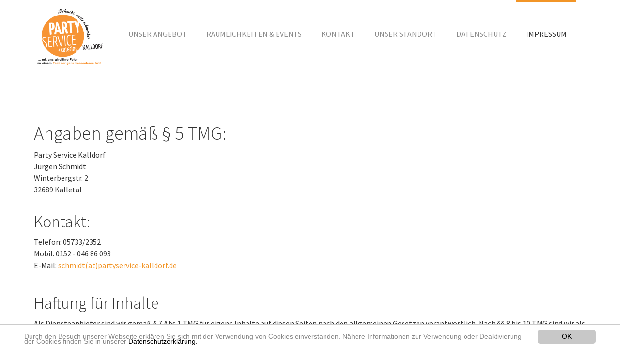

--- FILE ---
content_type: text/html; charset=utf-8
request_url: https://www.partyservice-kalldorf.de/index.php?id=8
body_size: 5907
content:
<!DOCTYPE html>
<html lang="en" dir="ltr" class="no-js">
<head>

<meta charset="utf-8">
<!-- 
	Partyservice Kalldorf - Schmidt weil's schmeckt!

	This website is powered by TYPO3 - inspiring people to share!
	TYPO3 is a free open source Content Management Framework initially created by Kasper Skaarhoj and licensed under GNU/GPL.
	TYPO3 is copyright 1998-2017 of Kasper Skaarhoj. Extensions are copyright of their respective owners.
	Information and contribution at https://typo3.org/
-->


<link rel="shortcut icon" href="/fileadmin/favicon.ico" type="image/x-icon">
<title>Impressum: Party Service Schmidt</title>
<meta name="generator" content="TYPO3 CMS">
<meta name="viewport" content="width=device-width, initial-scale=1">
<meta name="robots" content="index,follow">
<meta name="google" content="notranslate">
<meta name="apple-mobile-web-app-capable" content="no">
<meta name="description" content="Partyservice Kalldorf Schmidt - Partyservice &amp; Catering">
<meta name="keywords" content="Partyservice,Catering,Party,Service,Buffet,Events,Location,Kalldorf,Schmidt,Kalletal,OWL,Essen,Lecker,Restaurant">
<meta http-equiv="X-UA-Compatible" content="IE=edge">
<meta property="og:title" content="Impressum">
<meta property="og:site_name" content="Party Service Schmidt">

<link rel="stylesheet" type="text/css" href="https://fonts.googleapis.com/css?family=Source Sans Pro:300,400,700" media="all">
<link rel="stylesheet" type="text/css" href="/typo3conf/ext/bootstrap_package/Resources/Public/Css/ionicons.min.css?1658427549" media="all">
<link rel="stylesheet" type="text/css" href="/typo3temp/Assets/638ecf81c6.css?1744039217" media="all">
<link rel="stylesheet" type="text/css" href="/typo3temp/boostrappackage/lessphp_d1a879a6335fef5b6cb1b096d4fcc3d3e786d227.css?1744039219" media="all">
<link rel="stylesheet" type="text/css" href="/typo3conf/ext/schmidt/Resources/Public/Styles/Animsition/animsition.css?1543616425" media="all">
<link rel="stylesheet" type="text/css" href="/typo3conf/ext/schmidt/Resources/Public/Styles/Base.css?1543616389" media="all">


<script src="/typo3conf/ext/bootstrap_package/Resources/Public/JavaScript/Dist/modernizr.min.js?1658427549" type="text/javascript" async="async"></script>
<script src="/typo3conf/ext/bootstrap_package/Resources/Public/JavaScript/Dist/windowsphone-viewportfix.min.js?1658427549" type="text/javascript" async="async"></script>

<script type="text/javascript">
/*<![CDATA[*/
/*_scriptCode*/

			// decrypt helper function
		function decryptCharcode(n,start,end,offset) {
			n = n + offset;
			if (offset > 0 && n > end) {
				n = start + (n - end - 1);
			} else if (offset < 0 && n < start) {
				n = end - (start - n - 1);
			}
			return String.fromCharCode(n);
		}
			// decrypt string
		function decryptString(enc,offset) {
			var dec = "";
			var len = enc.length;
			for(var i=0; i < len; i++) {
				var n = enc.charCodeAt(i);
				if (n >= 0x2B && n <= 0x3A) {
					dec += decryptCharcode(n,0x2B,0x3A,offset);	// 0-9 . , - + / :
				} else if (n >= 0x40 && n <= 0x5A) {
					dec += decryptCharcode(n,0x40,0x5A,offset);	// A-Z @
				} else if (n >= 0x61 && n <= 0x7A) {
					dec += decryptCharcode(n,0x61,0x7A,offset);	// a-z
				} else {
					dec += enc.charAt(i);
				}
			}
			return dec;
		}
			// decrypt spam-protected emails
		function linkTo_UnCryptMailto(s) {
			location.href = decryptString(s,-2);
		}
		

/*]]>*/
</script>

<link rel="stylesheet" type="text/css" media="all"  href="https://www.partyservice-kalldorf.de/typo3conf/ext/mindshape_cookie_hint/Resources/Public/Css/light-bottom.css" />
<link rel="prev" href="/datenschutz">
</head>
<body id="p8" class="page-8 pagelevel-1 language-0 backendlayout-pagets__default layout-0">
<div id="top"></div><div class="body-bg"><a class="sr-only sr-only-focusable" href="#content"><span>Skip to main content</span></a><header class="navbar navbar-default navbar-has-image navbar-top"><div class="container"><div class="navbar-header navbar-header-main"><a class="navbar-brand navbar-brand-image" href="/"><img class="navbar-brand-logo-normal" src="/fileadmin/user_upload/Logo.gif" alt="Partyservice Kalldorf Schmidt" height="124" width="147"><img class="navbar-brand-logo-inverted" src="/typo3conf/ext/bootstrap_package/Resources/Public/Images/BootstrapPackageInverted.png" alt="Partyservice Kalldorf Schmidt" height="124" width="147"></a><button class="navbar-toggle collapsed" type="button" data-toggle="collapse" data-target=".navbar-collapse"><span class="sr-only">Toggle navigation</span><span class="icon-bar"></span><span class="icon-bar"></span><span class="icon-bar"></span></button><span class="navbar-header-border-bottom"></span></div><nav class="navbar-collapse collapse" role="navigation"><ul class="nav navbar-nav navbar-main"><li class=" "><a href="/unser-angebot" target="" title="Unser Angebot"><span>Unser Angebot</span><span class="bar"></span></a></li><li class=" dropdown"><a href="#" class="dropdown-toggle" data-toggle="dropdown" role="button" aria-haspopup="true" aria-expanded="false"><span>Räumlichkeiten &amp; Events</span><b class="caret"></b><span class="bar"></span></a><ul class="dropdown-menu"><li class=""><a href="/raeumlichkeiten-events/raeumlichkeiten" target="" title="Räumlichkeiten"><span>Räumlichkeiten</span></a></li><li class=""><a href="/raeumlichkeiten-events/events" target="" title="Events"><span>Events</span></a></li></ul></li><li class=" "><a href="/kontakt" target="" title="Kontakt"><span>Kontakt</span><span class="bar"></span></a></li><li class=" "><a href="/unser-standort" target="" title="Unser Standort"><span>Unser Standort</span><span class="bar"></span></a></li><li class=" "><a href="/datenschutz" target="" title="Datenschutz"><span>Datenschutz</span><span class="bar"></span></a></li><li class="active "><a href="/impressum" target="" title="Impressum"><span>Impressum</span><span class="bar"></span></a></li></ul></nav></div></header><div id="content" class="main-section"><!--TYPO3SEARCH_begin--><div class="section section-default"><div class="container"><div id="c6" class="frame frame-type-text frame-layout-0 default"><h1>Angaben gemäß § 5 TMG:</h1><p>Party Service Kalldorf&nbsp;<br />Jürgen Schmidt<br /> Winterbergstr. 2<br /> 32689 Kalletal<br /><br /></p><h2>Kontakt:</h2><p>Telefon: 05733/2352<br />Mobil:&nbsp;0152 - 046 86 093<br />E-Mail: <a href="javascript:linkTo_UnCryptMailto('ocknvq,uejokfvBrctvaugtxkeg\/mcnnfqth0fg');">schmidt(at)partyservice-kalldorf.de</a></p><p>&nbsp;</p><h2>Haftung für Inhalte</h2><p>Als Diensteanbieter sind wir gemäß § 7 Abs.1 TMG für eigene Inhalte auf diesen Seiten nach den allgemeinen Gesetzen verantwortlich. Nach §§ 8 bis 10 TMG sind wir als Diensteanbieter jedoch nicht verpflichtet, übermittelte oder gespeicherte fremde Informationen zu überwachen oder nach Umständen zu forschen, die auf eine rechtswidrige Tätigkeit hinweisen.</p><p>Verpflichtungen zur Entfernung oder Sperrung der Nutzung von Informationen nach den allgemeinen Gesetzen bleiben hiervon unberührt. Eine diesbezügliche Haftung ist jedoch erst ab dem Zeitpunkt der Kenntnis einer konkreten Rechtsverletzung möglich. Bei Bekanntwerden von entsprechenden Rechtsverletzungen werden wir diese Inhalte umgehend entfernen.<br /><br /></p><h2> Haftung für Links</h2><p>Unser Angebot enthält Links zu externen Webseiten Dritter, auf deren Inhalte wir keinen Einfluss haben. Deshalb können wir für diese fremden Inhalte auch keine Gewähr übernehmen. Für die Inhalte der verlinkten Seiten ist stets der jeweilige Anbieter oder Betreiber der Seiten verantwortlich. Die verlinkten Seiten wurden zum Zeitpunkt der Verlinkung auf mögliche Rechtsverstöße überprüft. Rechtswidrige Inhalte waren zum Zeitpunkt der Verlinkung nicht erkennbar.</p><p>Eine permanente inhaltliche Kontrolle der verlinkten Seiten ist jedoch ohne konkrete Anhaltspunkte einer Rechtsverletzung nicht zumutbar. Bei Bekanntwerden von Rechtsverletzungen werden wir derartige Links umgehend entfernen.<br /><br /></p><h2> Urheberrecht</h2><p>Die durch die Seitenbetreiber erstellten Inhalte und Werke auf diesen Seiten unterliegen dem deutschen Urheberrecht. Die Vervielfältigung, Bearbeitung, Verbreitung und jede Art der Verwertung außerhalb der Grenzen des Urheberrechtes bedürfen der schriftlichen Zustimmung des jeweiligen Autors bzw. Erstellers. Downloads und Kopien dieser Seite sind nur für den privaten, nicht kommerziellen Gebrauch gestattet.</p><p>Soweit die Inhalte auf dieser Seite nicht vom Betreiber erstellt wurden, werden die Urheberrechte Dritter beachtet. Insbesondere werden Inhalte Dritter als solche gekennzeichnet. Sollten Sie trotzdem auf eine Urheberrechtsverletzung aufmerksam werden, bitten wir um einen entsprechenden Hinweis. Bei Bekanntwerden von Rechtsverletzungen werden wir derartige Inhalte umgehend entfernen.</p><p>&nbsp;</p><h1>&nbsp;</h1><h1>Datenschutzerklärung</h1><h2>Datenschutz</h2><p>Die Betreiber dieser Seiten nehmen den Schutz Ihrer persönlichen Daten sehr ernst. Wir behandeln Ihre personenbezogenen Daten vertraulich und entsprechend der gesetzlichen Datenschutzvorschriften sowie dieser Datenschutzerklärung.</p><p>Die Nutzung unserer Webseite ist in der Regel ohne Angabe personenbezogener Daten möglich. Soweit auf unseren Seiten personenbezogene Daten (beispielsweise Name, Anschrift oder E-Mail-Adressen) erhoben werden, erfolgt dies, soweit möglich, stets auf freiwilliger Basis. Diese Daten werden ohne Ihre ausdrückliche Zustimmung nicht an Dritte weitergegeben.</p><p>Wir weisen darauf hin, dass die Datenübertragung im Internet (z.B. bei der Kommunikation per E-Mail) Sicherheitslücken aufweisen kann. Ein lückenloser Schutz der Daten vor dem Zugriff durch Dritte ist nicht möglich.</p><p>&nbsp;</p><h2> Cookies</h2><p>Die Internetseiten verwenden teilweise so genannte Cookies. Cookies richten auf Ihrem Rechner keinen Schaden an und enthalten keine Viren. Cookies dienen dazu, unser Angebot nutzerfreundlicher, effektiver und sicherer zu machen. Cookies sind kleine Textdateien, die auf Ihrem Rechner abgelegt werden und die Ihr Browser speichert.</p><p>Die meisten der von uns verwendeten Cookies sind so genannte „Session-Cookies“. Sie werden nach Ende Ihres Besuchs automatisch gelöscht. Andere Cookies bleiben auf Ihrem Endgerät gespeichert, bis Sie diese löschen. Diese Cookies ermöglichen es uns, Ihren Browser beim nächsten Besuch wiederzuerkennen.</p><p>Sie können Ihren Browser so einstellen, dass Sie über das Setzen von Cookies informiert werden und Cookies nur im Einzelfall erlauben, die Annahme von Cookies für bestimmte Fälle oder generell ausschließen sowie das automatische Löschen der Cookies beim Schließen des Browser aktivieren. Bei der Deaktivierung von Cookies kann die Funktionalität dieser Website eingeschränkt sein.</p><p>&nbsp;</p><h2>YouTube</h2><p> Unsere Webseite nutzt Plugins der von Google betriebenen Seite YouTube. Betreiber der Seiten ist die YouTube, LLC, 901 Cherry Ave., San Bruno, CA 94066, USA. Wenn Sie eine unserer mit einem YouTube- Plugin ausgestatteten Seiten besuchen, wird eine Verbindung zu den Servern von YouTube hergestellt. Dabei wird dem Youtube-Server mitgeteilt, welche unserer Seiten Sie besucht haben.</p><p>Wenn Sie in Ihrem YouTube-Account eingeloggt sind ermöglichen Sie YouTube, Ihr Surfverhalten direkt Ihrem persönlichen Profil zuzuordnen. Dies können Sie verhindern, indem Sie sich aus Ihrem YouTube-Account ausloggen.</p><p>Weitere Informationen zum Umgang von Nutzerdaten finden Sie in der Datenschutzerklärung von YouTube unter: <a href="https://www.google.de/intl/de/policies/privacy" target="_blank">https://www.google.de/intl/de/policies/privacy</a></p><p>&nbsp;</p><h2>Widerspruch Werbe-Mails</h2><p>Der Nutzung von im Rahmen der Impressumspflicht veröffentlichten Kontaktdaten zur Übersendung von nicht ausdrücklich angeforderter Werbung und Informationsmaterialien wird hiermit widersprochen. Die Betreiber der Seiten behalten sich ausdrücklich rechtliche Schritte im Falle der unverlangten Zusendung von Werbeinformationen, etwa durch Spam-E-Mails, vor.</p></div></div></div><!--TYPO3SEARCH_end--></div><footer><section class="section footer-section footer-section-content"><div class="container"><div class="row"><div class="col-sm-4"><div id="c14" class="frame frame-type-text frame-layout-0 default"><p><strong>Partyservice Kalldorf</strong><br />Telefon: <a href="tel:+4957332352" target="_blank">05733/2352</a><br />Mobil:&nbsp;	<a href="tel:+4915204686093" target="_blank">0152 04686093</a><br />Fax:	05733/962795<br />E-Mail: <a href="javascript:linkTo_UnCryptMailto('ocknvq,uejokfvBrctvaugtxkeg\/mcnnfqth0fg');">schmidt(at)partyservice-kalldorf.de</a></p><p>&nbsp;</p><p>&nbsp;</p></div></div><div class="col-sm-4"></div><div class="col-sm-4"><div id="c15" class="frame frame-type-menu frame-layout-0 default"><ul><li><a href="/unser-angebot" target="" title="Unser Angebot">Unser Angebot</a></li><li><a href="/raeumlichkeiten-events/raeumlichkeiten" target="" title="Räumlichkeiten &amp; Events">Räumlichkeiten &amp; Events</a></li><li><a href="/kontakt" target="" title="Kontakt">Kontakt</a></li><li><a href="/unser-standort" target="" title="Unser Standort">Unser Standort</a></li><li><a href="/datenschutz" target="" title="Datenschutz">Datenschutz</a></li><li><a href="/impressum" target="" title="Impressum">Impressum</a></li></ul></div></div></div></div></section><section class="section section-small footer-section footer-section-meta"><div class="container"><div class="frame frame-small default meta"></div><div class="frame frame-small default copyright"><p>© 2022 Partyservice Kalldorf Schmidt | <a href="/index.php?id=8">Impressum</a></p></div></div></section></footer><a class="scroll-top" title="Scroll to top" href="#top"><span class="scroll-top-icon"></span></a></div>


  <script>
    window.cookieconsent_options = {
      
        learnMore: 'Datenschutzerklärung.',
      
      dismiss: 'OK',
      message: 'Durch den Besuch unserer Webseite erklären Sie sich mit der Verwendung von Cookies einverstanden. Nähere Informationen zur Verwendung oder Deaktivierung der Cookies finden Sie in unserer',
      
        link: '/datenschutz',
      
      
    };
  </script>
<script src="/typo3conf/ext/bootstrap_package/Resources/Public/JavaScript/Libs/jquery.min.js?1658427549" type="text/javascript"></script>
<script src="/typo3conf/ext/bootstrap_package/Resources/Public/JavaScript/Dist/jquery.responsiveimages.min.js?1658427549" type="text/javascript"></script>
<script src="/typo3conf/ext/bootstrap_package/Resources/Public/JavaScript/Dist/jquery.equalheight.min.js?1658427549" type="text/javascript"></script>
<script src="/typo3conf/ext/bootstrap_package/Resources/Public/JavaScript/Libs/bootstrap.min.js?1658427549" type="text/javascript"></script>
<script src="/typo3conf/ext/bootstrap_package/Resources/Public/JavaScript/Libs/photoswipe.min.js?1658427549" type="text/javascript"></script>
<script src="/typo3conf/ext/bootstrap_package/Resources/Public/JavaScript/Libs/photoswipe-ui-default.min.js?1658427549" type="text/javascript"></script>
<script src="/typo3conf/ext/bootstrap_package/Resources/Public/JavaScript/Libs/hammer.min.js?1658427549" type="text/javascript"></script>
<script src="/typo3conf/ext/bootstrap_package/Resources/Public/JavaScript/Dist/bootstrap.swipe.min.js?1658427549" type="text/javascript"></script>
<script src="/typo3conf/ext/bootstrap_package/Resources/Public/JavaScript/Dist/bootstrap.popover.min.js?1658427549" type="text/javascript"></script>
<script src="/typo3conf/ext/bootstrap_package/Resources/Public/JavaScript/Dist/bootstrap.stickyheader.min.js?1658427549" type="text/javascript"></script>
<script src="/typo3conf/ext/bootstrap_package/Resources/Public/JavaScript/Dist/bootstrap.smoothscroll.min.js?1658427549" type="text/javascript"></script>
<script src="/typo3conf/ext/bootstrap_package/Resources/Public/JavaScript/Dist/bootstrap.lightbox.min.js?1658427549" type="text/javascript"></script>
<script src="/typo3conf/ext/bootstrap_package/Resources/Public/JavaScript/Dist/bootstrap.navbartoggle.min.js?1658427549" type="text/javascript"></script>
<script src="/typo3conf/ext/mindshape_cookie_hint/Resources/Public/Js/cookieconsent.js?1543616383" type="text/javascript"></script>
<script src="/typo3conf/ext/schmidt/Resources/Public/Scripts/animsition.js?1543616389" type="text/javascript"></script>
<script src="/typo3conf/ext/schmidt/Resources/Public/Scripts/Base.js?1543616389" type="text/javascript"></script>


</body>
</html>

--- FILE ---
content_type: text/css; charset=utf-8
request_url: https://www.partyservice-kalldorf.de/typo3temp/Assets/638ecf81c6.css?1744039217
body_size: 5082
content:
/* default styles for extension "tx_frontend" */
	.ce-align-left { text-align: left; }
	.ce-align-center { text-align: center; }
	.ce-align-right { text-align: right; }

	.ce-table td, .ce-table th { vertical-align: top; }

	.ce-textpic, .ce-nowrap .ce-bodytext, .ce-gallery, .ce-row, .ce-uploads li, .ce-uploads div { overflow: hidden; }

	.ce-left .ce-gallery, .ce-column { float: left; }
	.ce-center .ce-outer { position: relative; float: right; right: 50%; }
	.ce-center .ce-inner { position: relative; float: right; right: -50%; }
	.ce-right .ce-gallery { float: right; }

	.ce-gallery figure { display: table; margin: 0; }
	.ce-gallery figcaption { display: table-caption; caption-side: bottom; }
	.ce-gallery img { display: block; }
	.ce-gallery iframe { border-width: 0; }
	.ce-border img,
	.ce-border iframe {
		border: 2px solid black;
		padding: 0px;
	}

	.ce-intext.ce-right .ce-gallery, .ce-intext.ce-left .ce-gallery, .ce-above .ce-gallery {
		margin-bottom: 10px;
	}
	.ce-intext.ce-right .ce-gallery { margin-left: 10px; }
	.ce-intext.ce-left .ce-gallery { margin-right: 10px; }
	.ce-below .ce-gallery { margin-top: 10px; }

	.ce-column { margin-right: 10px; }
	.ce-column:last-child { margin-right: 0; }

	.ce-row { margin-bottom: 10px; }
	.ce-row:last-child { margin-bottom: 0; }

	.ce-above .ce-bodytext { clear: both; }

	.ce-intext.ce-left ol, .ce-intext.ce-left ul { padding-left: 40px; overflow: auto; }

	.ce-uploads { margin: 0; padding: 0; }
	.ce-uploads li { list-style: none outside none; margin: 1em 0; }
	.ce-uploads img { float: left; padding-right: 1em; vertical-align: top; }
	.ce-uploads span { display: block; }
/* default styles for extension "tx_form" */
		div.csc-mailform ol,
		div.csc-mailform ol li {
			margin: 0;
			padding: 0;
		}

		div.csc-mailform ol li {
			overflow: hidden;
		}

		div.csc-mailform fieldset {
			margin: 0;
			padding: 0;
			position: relative;
		}

		div.csc-mailform legend {
			margin-left: 1em;
			color: #000000;
			font-weight: bold;
		}

		div.csc-mailform fieldset ol {
			padding: 1em 1em 0 1em;
		}

		div.csc-mailform fieldset li {
			padding: 0.5em;
			margin-bottom: 0.5em;
			list-style: none;
		}

		div.csc-mailform fieldset.submit {
			border-style: none;
		}

		/**
		 * Normal label
		 * Left aligned, in front of input
		 */
		div.csc-mailform li label {
			float: left;
			width: 13em;
			margin-right: 1em;
			vertical-align: baseline;
		}

		div.csc-mailform li input + label,
		div.csc-mailform li textarea + label,
		div.csc-mailform li select + label {
			float: none;
			width: auto;
			margin-right: 0;
			margin-left: 1em;
		}

		div.csc-mailform li textarea + label {
			vertical-align: top;
		}

		label em,
		legend em {
			display: block;
			color: #060;
			font-size: 85%;
			font-style: normal;
			text-transform: uppercase;
		}

		legend em {
			position: absolute;
		}

		label strong,
		legend strong {
			display: block;
			color: #C00;
			font-size: 85%;
			font-weight: normal;
			text-transform: uppercase;
		}

		legend strong {
			position: absolute;
			top: 1.4em;
		}

		/**
		 * Labels alignment right
		 */
		.labels-alignment-right label,
		.labels-alignment-right .fieldset-subgroup legend,
		.labels-alignment-right.fieldset-subgroup legend {
			text-align: right;
		}

		/**
		 * Horizontal fieldset
		 */
		fieldset.fieldset-horizontal {
			border-width: 0;
		}

		fieldset.fieldset-horizontal ol {
			padding: 0;
		}

		fieldset.fieldset-horizontal li {
			float: left;
			padding: 0;
			margin-right: 1em;
		}

		fieldset.fieldset-horizontal.label-below label {
			display: block;
			margin-left: 0;
			margin-top: 0.2em;
			font-size: 90%;
			color: #999999;
			text-align: left;
		}

		fieldset.fieldset-horizontal label em {
			display: inline;
		}

		/**
		 * Subgroup fieldset
		 */
		fieldset.fieldset-subgroup {
			margin-bottom: -2em;
			border-style: none;
		}

		fieldset.fieldset-subgroup legend {
			margin-left: 0;
			padding: 0;
			font-weight: normal;
			width: 13em;
		}

		fieldset.fieldset-subgroup ol {
			position: relative;
			top: -1.4em;
			margin: 0 0 0 14em;
			padding: 0;
		}

		fieldset.fieldset-subgroup li {
			padding: 0;
		}

		fieldset.fieldset-subgroup input + label {
			float: none;
			width: auto;
			display: inline;
			margin: 0 0 0 1em;
		}

		/**
		 * Labels as block
		 * Labels displayed above or below the input fields
		 */
		.labels-block label {
			display: block;
			float: none;
			margin: 0 0 0.5em;
			width: auto;
		}

		.labels-block input + label,
		.labels-block textarea + label {
			margin: 0.5em 0 0;
		}

		.labels-block fieldset.fieldset-subgroup,
		fieldset.labels-block.fieldset-subgroup {
			margin-bottom: 0;
		}

		.labels-block .fieldset-subgroup legend,
		.labels-block.fieldset-subgroup legend {
			width: auto;
		}

		.labels-block .fieldset-subgroup legend em,
		.labels-block.fieldset-subgroup legend em {
			position: relative;
		}

		.labels-block .fieldset-subgroup legend strong,
		.labels-block.fieldset-subgroup legend strong {
			position: relative;
			top: 0;
		}

		.labels-block .fieldset-subgroup ol,
		.labels-block.fieldset-subgroup ol {
			top: 0;
			margin: 0;
			padding: 0.5em 0 0;
		}


--- FILE ---
content_type: text/css; charset=utf-8
request_url: https://www.partyservice-kalldorf.de/typo3conf/ext/schmidt/Resources/Public/Styles/Base.css?1543616389
body_size: -82
content:
#p1 #carousel-1{
	margin-top: 40px;
}

--- FILE ---
content_type: text/css; charset=utf-8
request_url: https://www.partyservice-kalldorf.de/typo3conf/ext/schmidt/Resources/Public/Styles/Animsition/fade/fade.css
body_size: 154
content:
@keyframes fade-in {
  0% {
    opacity: 0;
  }
  100% {
    opacity: 1;
  }
}


.fade-in {
  animation-name: fade-in;
}


@keyframes fade-out {
  0% {
    opacity: 1;
  }
  100% {
    opacity: 0;
  }
}


.fade-out {
  animation-name: fade-out;
}


--- FILE ---
content_type: text/css; charset=utf-8
request_url: https://www.partyservice-kalldorf.de/typo3conf/ext/schmidt/Resources/Public/Styles/Animsition/fade/fade-up.css
body_size: 305
content:
@keyframes fade-in-up {
  0% {
    transform: translateY(500px);
    opacity: 0;
  }
  100% {
    transform: translateY(0);
    opacity: 1;
  }
}


.fade-in-up {
  animation-name: fade-in-up;
}


@keyframes fade-out-up {
  0% {
    transform: translateY(0);
    opacity: 1;
  }
  100% {
    transform: translateY(-500px);
    opacity: 0;
  }
}


.fade-out-up {
  animation-name: fade-out-up;
}


--- FILE ---
content_type: text/css; charset=utf-8
request_url: https://www.partyservice-kalldorf.de/typo3conf/ext/schmidt/Resources/Public/Styles/Animsition/fade/fade-up-sm.css
body_size: 323
content:
@keyframes fade-in-up-sm {
  0% {
    transform: translateY(100px);
    opacity: 0;
  }
  100% {
    transform: translateY(0);
    opacity: 1;
  }
}


.fade-in-up-sm {
  animation-name: fade-in-up-sm;
}


@keyframes fade-out-up-sm {
  0% {
    transform: translateY(0);
    opacity: 1;
  }
  100% {
    transform: translateY(-100px);
    opacity: 0;
  }
}


.fade-out-up-sm {
  animation-name: fade-out-up-sm;
}


--- FILE ---
content_type: text/css; charset=utf-8
request_url: https://www.partyservice-kalldorf.de/typo3conf/ext/schmidt/Resources/Public/Styles/Animsition/fade/fade-up-lg.css
body_size: 325
content:
@keyframes fade-in-up-lg {
  0% {
    transform: translateY(1000px);
    opacity: 0;
  }
  100% {
    transform: translateY(0);
    opacity: 1;
  }
}


.fade-in-up-lg {
  animation-name: fade-in-up-lg;
}


@keyframes fade-out-up-lg {
  0% {
    transform: translateY(0);
    opacity: 1;
  }
  100% {
    transform: translateY(-1000px);
    opacity: 0;
  }
}


.fade-out-up-lg {
  animation-name: fade-out-up-lg;
}


--- FILE ---
content_type: text/css; charset=utf-8
request_url: https://www.partyservice-kalldorf.de/typo3conf/ext/schmidt/Resources/Public/Styles/Animsition/fade/fade-down.css
body_size: 317
content:
@keyframes fade-in-down {
  0% {
    transform: translateY(-500px);
    opacity: 0;
  }
  100% {
    transform: translateY(0);
    opacity: 1;
  }
}


.fade-in-down {
  animation-name: fade-in-down;
}


@keyframes fade-out-down {
  0% {
    transform: translateY(0);
    opacity: 1;
  }
  100% {
    transform: translateY(500px);
    opacity: 0;
  }
}


.fade-out-down {
  animation-name: fade-out-down;
}


--- FILE ---
content_type: text/css; charset=utf-8
request_url: https://www.partyservice-kalldorf.de/typo3conf/ext/schmidt/Resources/Public/Styles/Animsition/fade/fade-down-lg.css
body_size: 334
content:
@keyframes fade-in-down-lg {
  0% {
    transform: translateY(-1000px);
    opacity: 0;
  }
  100% {
    transform: translateY(0);
    opacity: 1;
  }
}


.fade-in-down-lg {
  animation-name: fade-in-down;
}


@keyframes fade-out-down-lg {
  0% {
    transform: translateY(0);
    opacity: 1;
  }
  100% {
    transform: translateY(1000px);
    opacity: 0;
  }
}


.fade-out-down-lg {
  animation-name: fade-out-down-lg;
}


--- FILE ---
content_type: text/css; charset=utf-8
request_url: https://www.partyservice-kalldorf.de/typo3conf/ext/schmidt/Resources/Public/Styles/Animsition/fade/fade-left.css
body_size: 318
content:
@keyframes fade-in-left {
  0% {
    transform: translateX(-500px);
    opacity: 0;
  }
  100% {
    transform: translateX(0);
    opacity: 1;
  }
}


.fade-in-left {
  animation-name: fade-in-left;
}


@keyframes fade-out-left {
  0% {
    transform: translateX(0);
    opacity: 1;
  }
  100% {
    transform: translateX(-500px);
    opacity: 0;
  }
}


.fade-out-left {
  animation-name: fade-out-left;
}


--- FILE ---
content_type: text/css; charset=utf-8
request_url: https://www.partyservice-kalldorf.de/typo3conf/ext/schmidt/Resources/Public/Styles/Animsition/fade/fade-left-sm.css
body_size: 336
content:
@keyframes fade-in-left-sm {
  0% {
    transform: translateX(-100px);
    opacity: 0;
  }
  100% {
    transform: translateX(0);
    opacity: 1;
  }
}


.fade-in-left-sm {
  animation-name: fade-in-left-sm;
}


@keyframes fade-out-left-sm {
  0% {
    transform: translateX(0);
    opacity: 1;
  }
  100% {
    transform: translateX(-100px);
    opacity: 0;
  }
}


.fade-out-left-sm {
  animation-name: fade-out-left-sm;
}


--- FILE ---
content_type: text/css; charset=utf-8
request_url: https://www.partyservice-kalldorf.de/typo3conf/ext/schmidt/Resources/Public/Styles/Animsition/fade/fade-left-lg.css
body_size: 338
content:
@keyframes fade-in-left-lg {
  0% {
    transform: translateX(-1500px);
    opacity: 0;
  }
  100% {
    transform: translateX(0);
    opacity: 1;
  }
}


.fade-in-left-lg {
  animation-name: fade-in-left-lg;
}


@keyframes fade-out-left-lg {
  0% {
    transform: translateX(0);
    opacity: 1;
  }
  100% {
    transform: translateX(-1500px);
    opacity: 0;
  }
}


.fade-out-left-lg {
  animation-name: fade-out-left-lg;
}


--- FILE ---
content_type: text/css; charset=utf-8
request_url: https://www.partyservice-kalldorf.de/typo3conf/ext/schmidt/Resources/Public/Styles/Animsition/fade/fade-right.css
body_size: 322
content:
@keyframes fade-in-right {
  0% {
    transform: translateX(500px);
    opacity: 0;
  }
  100% {
    transform: translateX(0);
    opacity: 1;
  }
}


.fade-in-right {
  animation-name: fade-in-right;
}


@keyframes fade-out-right {
  0% {
    transform: translateX(0);
    opacity: 1;
  }
  100% {
    transform: translateX(500px);
    opacity: 0;
  }
}


.fade-out-right {
  animation-name: fade-out-right;
}


--- FILE ---
content_type: text/css; charset=utf-8
request_url: https://www.partyservice-kalldorf.de/typo3conf/ext/schmidt/Resources/Public/Styles/Animsition/fade/fade-right-sm.css
body_size: 340
content:
@keyframes fade-in-right-sm {
  0% {
    transform: translateX(100px);
    opacity: 0;
  }
  100% {
    transform: translateX(0);
    opacity: 1;
  }
}


.fade-in-right-sm {
  animation-name: fade-in-right-sm;
}


@keyframes fade-out-right-sm {
  0% {
    transform: translateX(0);
    opacity: 1;
  }
  100% {
    transform: translateX(100px);
    opacity: 0;
  }
}


.fade-out-right-sm {
  animation-name: fade-out-right-sm;
}


--- FILE ---
content_type: text/css; charset=utf-8
request_url: https://www.partyservice-kalldorf.de/typo3conf/ext/schmidt/Resources/Public/Styles/Animsition/fade/fade-right-lg.css
body_size: 342
content:
@keyframes fade-in-right-lg {
  0% {
    transform: translateX(1500px);
    opacity: 0;
  }
  100% {
    transform: translateX(0);
    opacity: 1;
  }
}


.fade-in-right-lg {
  animation-name: fade-in-right-lg;
}


@keyframes fade-out-right-lg {
  0% {
    transform: translateX(0);
    opacity: 1;
  }
  100% {
    transform: translateX(1500px);
    opacity: 0;
  }
}


.fade-out-right-lg {
  animation-name: fade-out-right-lg;
}


--- FILE ---
content_type: text/css; charset=utf-8
request_url: https://www.partyservice-kalldorf.de/typo3conf/ext/schmidt/Resources/Public/Styles/Animsition/rotate/rotate-sm.css
body_size: 453
content:
@keyframes rotate-in-sm {
  0% {
    transform: rotate(-45deg);
    transform-origin: center center;
    opacity: 0;
  }
  100% {
    transform: rotate(0);
    transform-origin: center center;
    opacity: 1;
  }
}


.rotate-in-sm {
  animation-name: rotate-in-sm;
}


@keyframes rotate-out-sm {
  0% {
    transform: rotate(0);
    transform-origin: center center;
    opacity: 1;
  }
  100% {
    transform: rotate(45deg);
    transform-origin: center center;
    opacity: 0;
  }
}


.rotate-out-sm {
  animation-name: rotate-out-sm;
}


--- FILE ---
content_type: text/css; charset=utf-8
request_url: https://www.partyservice-kalldorf.de/typo3conf/ext/schmidt/Resources/Public/Styles/Animsition/rotate/rotate-lg.css
body_size: 455
content:
@keyframes rotate-in-lg {
  0% {
    transform: rotate(-180deg);
    transform-origin: center center;
    opacity: 0;
  }
  100% {
    transform: rotate(0);
    transform-origin: center center;
    opacity: 1;
  }
}


.rotate-in-lg {
  animation-name: rotate-in-lg;
}


@keyframes rotate-out-lg {
  0% {
    transform: rotate(0);
    transform-origin: center center;
    opacity: 1;
  }
  100% {
    transform: rotate(180deg);
    transform-origin: center center;
    opacity: 0;
  }
}


.rotate-out-lg {
  animation-name: rotate-out-lg;
}


--- FILE ---
content_type: text/css; charset=utf-8
request_url: https://www.partyservice-kalldorf.de/typo3conf/ext/schmidt/Resources/Public/Styles/Animsition/flip/flip-x.css
body_size: 456
content:
@keyframes flip-in-x {
  0% {
    transform: perspective(550px) rotateX(90deg);
    opacity: 0;
  }
  100% {
    transform: perspective(550px) rotateX(0deg);
    opacity: 1;
  }
}


.flip-in-x {
  animation-name: flip-in-x;
  backface-visibility: visible !important;
}


@keyframes flip-out-x {
  0% {
    transform: perspective(550px) rotateX(0deg);
    opacity: 1;
  }
  100% {
    transform: perspective(550px) rotateX(90deg);
    opacity: 0;
  }
}


.flip-out-x {
  animation-name: flip-out-x;
  backface-visibility: visible !important;
}


--- FILE ---
content_type: text/css; charset=utf-8
request_url: https://www.partyservice-kalldorf.de/typo3conf/ext/schmidt/Resources/Public/Styles/Animsition/flip/flip-x-nr.css
body_size: 474
content:
@keyframes flip-in-x-nr {
  0% {
    transform: perspective(100px) rotateX(90deg);
    opacity: 0;
  }
  100% {
    transform: perspective(100px) rotateX(0deg);
    opacity: 1;
  }
}


.flip-in-x-nr {
  animation-name: flip-in-x-nr;
  backface-visibility: visible !important;
}


@keyframes flip-out-x-nr {
  0% {
    transform: perspective(100px) rotateX(0deg);
    opacity: 1;
  }
  100% {
    transform: perspective(100px) rotateX(90deg);
    opacity: 0;
  }
}


.flip-out-x-nr {
  animation-name: flip-out-x-nr;
  backface-visibility: visible !important;
}


--- FILE ---
content_type: text/css; charset=utf-8
request_url: https://www.partyservice-kalldorf.de/typo3conf/ext/schmidt/Resources/Public/Styles/Animsition/flip/flip-x-fr.css
body_size: 478
content:
@keyframes flip-in-x-fr {
  0% {
    transform: perspective(1000px) rotateX(90deg);
    opacity: 0;
  }
  100% {
    transform: perspective(1000px) rotateX(0deg);
    opacity: 1;
  }
}


.flip-in-x-fr {
  animation-name: flip-in-x-fr;
  backface-visibility: visible !important;
}


@keyframes flip-out-x-fr {
  0% {
    transform: perspective(1000px) rotateX(0deg);
    opacity: 1;
  }
  100% {
    transform: perspective(1000px) rotateX(90deg);
    opacity: 0;
  }
}


.flip-out-x-fr {
  animation-name: flip-out-x-fr;
  backface-visibility: visible !important;
}


--- FILE ---
content_type: text/css; charset=utf-8
request_url: https://www.partyservice-kalldorf.de/typo3conf/ext/schmidt/Resources/Public/Styles/Animsition/flip/flip-y.css
body_size: 456
content:
@keyframes flip-in-y {
  0% {
    transform: perspective(550px) rotateY(90deg);
    opacity: 0;
  }
  100% {
    transform: perspective(550px) rotateY(0deg);
    opacity: 1;
  }
}


.flip-in-y {
  animation-name: flip-in-y;
  backface-visibility: visible !important;
}


@keyframes flip-out-y {
  0% {
    transform: perspective(550px) rotateY(0deg);
    opacity: 1;
  }
  100% {
    transform: perspective(550px) rotateY(90deg);
    opacity: 0;
  }
}


.flip-out-y {
  animation-name: flip-out-y;
  backface-visibility: visible !important;
}


--- FILE ---
content_type: text/css; charset=utf-8
request_url: https://www.partyservice-kalldorf.de/typo3conf/ext/schmidt/Resources/Public/Styles/Animsition/flip/flip-y-fr.css
body_size: 478
content:
@keyframes flip-in-y-fr {
  0% {
    transform: perspective(1000px) rotateY(90deg);
    opacity: 0;
  }
  100% {
    transform: perspective(1000px) rotateY(0deg);
    opacity: 1;
  }
}


.flip-in-y-fr {
  animation-name: flip-in-y-fr;
  backface-visibility: visible !important;
}


@keyframes flip-out-y-fr {
  0% {
    transform: perspective(1000px) rotateY(0deg);
    opacity: 1;
  }
  100% {
    transform: perspective(1000px) rotateY(90deg);
    opacity: 0;
  }
}


.flip-out-y-fr {
  animation-name: flip-out-y-fr;
  backface-visibility: visible !important;
}


--- FILE ---
content_type: text/css; charset=utf-8
request_url: https://www.partyservice-kalldorf.de/typo3conf/ext/schmidt/Resources/Public/Styles/Animsition/zoom/zoom.css
body_size: 265
content:
@keyframes zoom-in {
  0% {
    transform: scale(.7);
    opacity: 0;
  }
  100% {
    opacity: 1;
  }
}


.zoom-in {
  animation-name: zoom-in;
}


@keyframes zoom-out {
  0% {
    transform: scale(1);
    opacity: 1;
  }
  50% {
    transform: scale(.7);
    opacity: 0;
  }
  100% {
    opacity: 0;
  }
}


.zoom-out {
  animation-name: zoom-out;
}


--- FILE ---
content_type: text/css; charset=utf-8
request_url: https://www.partyservice-kalldorf.de/typo3conf/ext/schmidt/Resources/Public/Styles/Animsition/zoom/zoom-sm.css
body_size: 285
content:
@keyframes zoom-in-sm {
  0% {
    transform: scale(.95);
    opacity: 0;
  }
  100% {
    opacity: 1;
  }
}


.zoom-in-sm {
  animation-name: zoom-in-sm;
}


@keyframes zoom-out-sm {
  0% {
    transform: scale(1);
    opacity: 1;
  }
  50% {
    transform: scale(.95);
    opacity: 0;
  }
  100% {
    opacity: 0;
  }
}


.zoom-out-sm {
  animation-name: zoom-out-sm;
}


--- FILE ---
content_type: text/css; charset=utf-8
request_url: https://www.partyservice-kalldorf.de/typo3conf/ext/schmidt/Resources/Public/Styles/Animsition/zoom/zoom-lg.css
body_size: 283
content:
@keyframes zoom-in-lg {
  0% {
    transform: scale(.4);
    opacity: 0;
  }
  100% {
    opacity: 1;
  }
}


.zoom-in-lg {
  animation-name: zoom-in-lg;
}


@keyframes zoom-out-lg {
  0% {
    transform: scale(1);
    opacity: 1;
  }
  50% {
    transform: scale(.4);
    opacity: 0;
  }
  100% {
    opacity: 0;
  }
}


.zoom-out-lg {
  animation-name: zoom-out-lg;
}


--- FILE ---
content_type: application/javascript; charset=utf-8
request_url: https://www.partyservice-kalldorf.de/typo3conf/ext/bootstrap_package/Resources/Public/JavaScript/Dist/jquery.responsiveimages.min.js?1658427549
body_size: 2648
content:
!function(n){var t,r,s=function(t){this.viewportWidth=0,this.viewportHeight=0,this.options=n.extend({},s.DEFAULTS,t),this.attrib="src",this.update()};s.DEFAULTS={breakpoints:{0:"small",768:"medium",992:"large",1200:"bigger"}},s.prototype.viewportW=function(){var t=document.documentElement.clientWidth,i=window.innerWidth;return this.viewportWidth=t<i?i:t},s.prototype.viewportH=function(){var t=document.documentElement.clientHeight,i=window.innerHeight;return this.viewportHeight=t<i?i:t},s.prototype.inviewport=function(t){return!!t&&0<=t.bottom&&0<=t.right&&t.top<=this.viewportHeight&&t.left<=this.viewportWidth},s.prototype.update=function(){this.viewportH(),this.viewportW();var e=this.attrib,o=this.viewportWidth;n.each(this.options.breakpoints,function(t,i){t<=o&&(e=i)}),this.attrib=e},n.fn.viewportH=s.prototype.viewportH,n.fn.viewportW=s.prototype.viewportW;var p=function(t,i){this.$element=n(t),this.options=n.extend({},p.DEFAULTS,i),this.attrib="src",this.loaded=!1,this.checkviewport()};p.DEFAULTS={threshold:0,attrib:"src",skip_invisible:!1,preload:!1},p.prototype.checkviewport=function(){this.attrib!==r.attrib&&(this.attrib=r.attrib,this.loaded=!1),this.unveil()},p.prototype.boundingbox=function(){var t={},i=this.$element[0].getBoundingClientRect(),e=+this.options.threshold||0;return t.right=i.right+e,t.left=i.left-e,t.bottom=i.bottom+e,t.top=i.top-e,t},p.prototype.inviewport=function(){var t=this.boundingbox();return r.inviewport(t)},p.prototype.unveil=function(t){if(!(this.loaded||!t&&!this.options.preload&&this.options.skip_invisible&&this.$element.is(":hidden"))&&(t||this.options.preload||this.inviewport())){var i=this.options[this.attrib]||this.options.src;i&&(this.$element.attr("src",i),this.$element.css("opacity",1),n(window).trigger("loaded.bk2k.responsiveimage"),this.loaded=!0)}},p.prototype.print=function(){this.unveil(!0)};var i=n.fn.responsiveimages;n.fn.responsiveimage=function(o){return(t=this).each(function(){var t=n(this),i=t.data("bk2k.responsiveimage"),e="object"==typeof o&&o;i||(r||(r=new s(e&&e.breakpoints?{breakpoints:e.breakpoints}:{})),e&&e.breakpoints&&(e.breakpoints=null),e=n.extend({},t.data(),e),t.data("bk2k.responsiveimage",i=new p(this,e))),"string"==typeof o&&i[o]()})},n.fn.responsiveimage.Constructor=p,n.fn.responsiveimage.noConflict=function(){return n.fn.responsiveimage=i,this},n(window).on("load.bk2k.responsiveimage",function(){n("img.lazyload").responsiveimage(),n(window).on("scroll.bk2k.responsiveimage",function(){t.responsiveimage("unveil")}).on("resize.bk2k.responsiveimage",function(){r&&r.update(),t.responsiveimage("checkviewport")}).on("beforeprint.bk2k.responsiveimage",function(){t.responsiveimage("print"),n(window).trigger("readytoprint.bk2k.responsiveimage")})})}(jQuery);